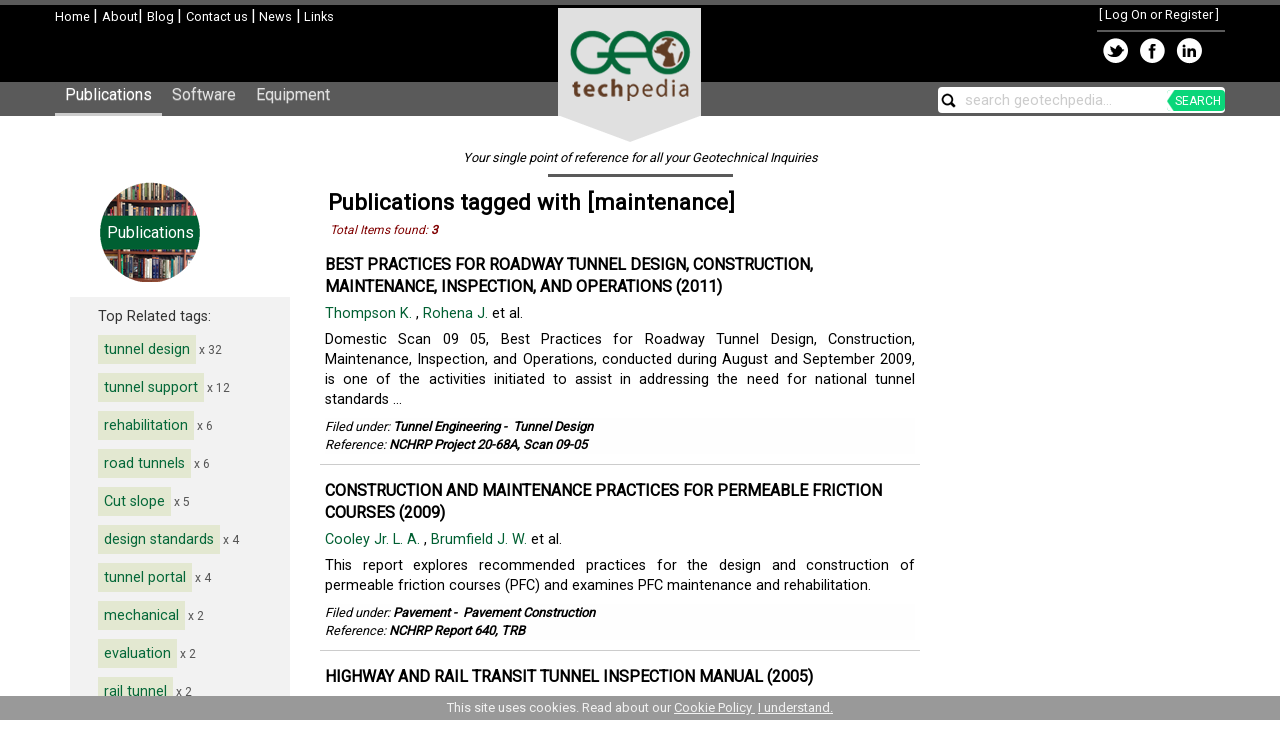

--- FILE ---
content_type: text/html; charset=utf-8
request_url: https://geotechpedia.com/Publication/Tag/1579/maintenance
body_size: 24300
content:

<!DOCTYPE html>
<html lang="en" xml:lang="en" xmlns:fb="https://ogp.me/ns/fb#">
<head>
    <title>maintenance Publications - Geotechpedia</title>
    
    



    <meta charset="utf-8" />
    <meta http-equiv="X-UA-Compatible" content="IE=edge" />
    <meta name="viewport" content="width=device-width, initial-scale=1" />
    <link href='https://fonts.googleapis.com/css?family=Roboto' rel='stylesheet' type='text/css'>
    <link href="https://plus.google.com/+Geotechpedia" rel="publisher" />
    <link href="/Content/bootstrapcss?v=mTBFkL-HpDvdGhXiBs5FjZShHy-eIdAsf3FOK-pT3Qk1" rel="stylesheet"/>

    <link href="/Content/site?v=rT6k3bBMTgDFCZeNtubZOGE-4ZTMf5FGsIptFq2D2Ac1" rel="stylesheet"/>


    <script src="/Scripts/mainjs?v=wZdLlXJYbqe0I7c3slHESbX4N64aQYvKyQ7a2lW0xlc1"></script>

    <script src="/Scripts/bootstrapjs?v=uDVFaQU3nC3-Ge524JHLENnSAsGoa5bK-qJedsVvf6I1"></script>



    <!-- Thumbnail for socials -->
	<meta name="og:image" content="https://geotechpedia.com/Images/gtpAvatar.png" />
    <meta name="thumbnail" content="https://geotechpedia.com/Images/gtpAvatar.png" />
    <link rel="image_src" href="https://geotechpedia.com/Images/gtpAvatar.png" />
</head>
<body>
<div id="headerContainer">
            <div id="header" style="max-width: 1170px; height: 77px;">
                <div class="leftColumn">
                    <div id="imgLeftLogo" style="text-align: left;">
                        <a href="/">
                            <img src="/Images/gtpLogo_small.png" alt="Geotechnical Engineering - Geotechpedia" border="0" />
                        </a>
                    </div>
                    <a href="/">Home </a>|
                    <a href="/About">About</a>|
                    <a href="https://blog.geotechpedia.com">Blog </a>|
                    <a href="/About/Contact">Contact us </a>
                    <text>|</text><a href="/News"> News</a>
                    <text>|</text><a href="/Affiliate"> Links</a>
                    
                </div>
                <div class="rightColumn">
                        <div id="logindisplay">
                                [ <a href="/Account/LogOn">Log On or Register</a> ]

                        </div>
                        <div>
    <table>
            <tr>
                <td title="Share on Twitter">
                    <a target="_blank" href="http://twitter.com/home?status=Check out Geotechpedia+http://geotechpedia.com">
                        <img src="/Images/twitOnBlack.png" style="border: 0; vertical-align: middle;" alt="Geotechpedia Share on Twitter" />
                    </a>
                </td>
                <td title="Share on Facebook">
                    <a target="_blank" href="http://www.facebook.com/share.php?u=http://geotechpedia.com&amp;title=Geotechpedia, your single point of reference for your Geotechical inquiries.">
                        <img src="/Images/fbOnBlack.png" style="border: 0; vertical-align: middle;" alt="Geotechpedia on Facebook" />
                    </a>
                </td>
                <td title="Share on LinkedIn">
                    <a target="_blank" href="http://www.linkedin.com/shareArticle?mini=true&amp;url=http://geotechpedia.com&amp;title=Geotechpedia, your single point of reference for your Geotechical inquiries.&amp;source=[SOURCE/DOMAIN]">
                        <img src="/Images/lnkdInOnBlack.png" style="border: 0; vertical-align: middle;" alt="Geotechpedia on LinkedIn" />
                    </a>
                </td>
            </tr>
        </table>
                        </div>
                </div>
                <div style="clear: both;"></div>
                <a href="/">
                    <img id="imgCenterLogo" src="/Images/centerGTPLogo.png" border="0" alt="Geotechnical Engineering - Geotechpedia" />
                </a>

            </div>
            <div id="menuContainer">
                <div class="maincontent">

                    <nav class="navbar navbar-default">
                        <div class="container-fluid">
                            <!-- Brand and toggle get grouped for better mobile display -->
                            <div class="navbar-header">
                                <button type="button" class="navbar-toggle collapsed" data-toggle="collapse" data-target="#bs-example-navbar-collapse-1">
                                    <span class="sr-only">Toggle navigation</span>
                                    <span class="icon-bar"></span>
                                    <span class="icon-bar"></span>
                                    <span class="icon-bar"></span>
                                </button>
                            </div>

                            <!-- Collect the nav links, forms, and other content for toggling -->
                            <div class="collapse navbar-collapse" id="bs-example-navbar-collapse-1">
                                <ul class="nav navbar-nav">
                                    <li><a class="menuSelected" href="/Publication">Publications</a></li>
                                    <li><a href="/Software">Software</a></li>
                                    <li><a href="/Equipment">Equipment</a></li>
                                </ul>
                                <ul class="nav navbar-nav navbar-right">
                                    <li>
                                        <div id="mainSearch">
                                            <img id="imgMainSearch" class="Image" src="/Images/search15.png" border="0" align="absmiddle" title="Search Geotechpedia" alt="Search Geotechpedia" />
                                            <input id="txtMainSearch" type="text" style="max-width: 220px;" title="Search Geotechpedia" />
                                            <span id="searchGreen">SEARCH</span>
                                        </div>
                                    </li>
                                </ul>
                            </div><!-- /.navbar-collapse -->
                        </div><!-- /.container-fluid -->
                    </nav>
                </div>
            </div>
        </div>


    <div id="content" style="position: relative;">
            <div id="tagLine">
                <h1>
                    Your single point of reference for all your Geotechnical Inquiries
                </h1>
            </div>

            <div>

                    <div style="text-align: center;">
                        <div id="ErrorBar" style="display: none; position: absolute; top: 0px; z-index: 2;" align="center">

                            <div id="ErrorTextContainer" style="float: left;">
                                Error Messages go here
                            </div>
                            <div style="float: right;">
                                <img id="imgHideError" src="/Images/close.png" class="ImageButton" align="absmiddle" title="Hide this notification." alt="Hide notification banner." />
                            </div>
                            <div style="clear: both;"></div>
                        </div>
                        <div id="NotificationBar" style="display: none; position: absolute; top: 0px; z-index: 2;" align="center">
                            <div id="NotificationContainer" align="center">

                            </div>
                        </div>
                    </div>
                    <div class="maincontent">
                        



<div class="row-offcanvas row-offcanvas-left">
    <div id="sidebar" class="sidebar-offcanvas">
        <div class="col-md-12">
            
<div class="CategoryTop">
    <a href="/Publication/Category">
        <div class="Pubs">
            <div class="TopText">
                Publications
            </div>
        </div>
    </a>
</div>
    <div id="PublicationItem">
        <div id="SearchStatistics">
            <div id="Tags">
                Top Related tags:
                <ul>
                        <li title='32 publications tagged with tunnel design'><a href="/Publication/Tag/802/tunnel-design">tunnel design</a><span class="Smalltext"> x 32</span></li>
                        <li title='12 publications tagged with tunnel support'><a href="/Publication/Tag/330/tunnel-support">tunnel support</a><span class="Smalltext"> x 12</span></li>
                        <li title='6 publications tagged with rehabilitation'><a href="/Publication/Tag/651/rehabilitation">rehabilitation</a><span class="Smalltext"> x 6</span></li>
                        <li title='6 publications tagged with road tunnels'><a href="/Publication/Tag/1289/road-tunnels">road tunnels</a><span class="Smalltext"> x 6</span></li>
                        <li title='5 publications tagged with Cut slope'><a href="/Publication/Tag/1763/Cut-slope">Cut slope</a><span class="Smalltext"> x 5</span></li>
                        <li title='4 publications tagged with design standards'><a href="/Publication/Tag/3639/design-standards">design standards</a><span class="Smalltext"> x 4</span></li>
                        <li title='4 publications tagged with tunnel portal'><a href="/Publication/Tag/5373/tunnel-portal">tunnel portal</a><span class="Smalltext"> x 4</span></li>
                        <li title='2 publications tagged with mechanical'><a href="/Publication/Tag/3035/mechanical">mechanical</a><span class="Smalltext"> x 2</span></li>
                        <li title='2 publications tagged with evaluation'><a href="/Publication/Tag/1106/evaluation">evaluation</a><span class="Smalltext"> x 2</span></li>
                        <li title='2 publications tagged with rail tunnel'><a href="/Publication/Tag/5673/rail-tunnel">rail tunnel</a><span class="Smalltext"> x 2</span></li>
                        <li title='2 publications tagged with inspection'><a href="/Publication/Tag/677/inspection">inspection</a><span class="Smalltext"> x 2</span></li>
                        <li title='2 publications tagged with repair'><a href="/Publication/Tag/695/repair">repair</a><span class="Smalltext"> x 2</span></li>
                        <li title='1 publications tagged with permeable friction course'><a href="/Publication/Tag/1580/permeable-friction-course">permeable friction course</a><span class="Smalltext"> x 1</span></li>
                        <li title='1 publications tagged with pavement failure'><a href="/Publication/Tag/5591/pavement-failure">pavement failure</a><span class="Smalltext"> x 1</span></li>
                        <li title='1 publications tagged with tunnel inventory'><a href="/Publication/Tag/5674/tunnel-inventory">tunnel inventory</a><span class="Smalltext"> x 1</span></li>
                        <li title='1 publications tagged with emergency'><a href="/Publication/Tag/707/emergency">emergency</a><span class="Smalltext"> x 1</span></li>
                        <li title='1 publications tagged with automation'><a href="/Publication/Tag/6379/automation">automation</a><span class="Smalltext"> x 1</span></li>
                </ul>
            </div>
        </div>
    </div>


        </div>
    </div>
    <div id="middlemain">
        <div class="col-md-12">
            <p class="sidebar-toggle">
                <button type="button" class="btn btn-primary btn-xs" data-toggle="offcanvas"><i class="glyphicon glyphicon-list"></i></button>
            </p>
            <div class="row">
                <div class="col-md-9">
                    



<div>
    <h1>Publications tagged with [maintenance]</h1>
    <div id="sponsoredLinkDisplay"></div>


    <input data-val="true" data-val-number="The field ID must be a number." data-val-required="The ID field is required." id="lblTagID" name="Tag.ID" type="hidden" value="1579" />
    <div id="PubResults">
<div class="listTotal">
    Total Items found: 
    <strong><label id="lblResultCount">3</label></strong>
</div>

<div class="PublicationListItem">
    <div class="Title">        
    <a href="/Publication/Show/3126/BEST-PRACTICES-FOR-ROADWAY-TUNNEL--DESIGN--CONSTRUCTION--MAINTENANCE-INSPECTION--AND-OPERATIONS">
        BEST PRACTICES FOR ROADWAY TUNNEL  DESIGN, CONSTRUCTION, MAINTENANCE,  INSPECTION, AND OPERATIONS
             (2011)
    </a>
    </div>
    <div id="Authors">
                <a href='/Publication/Author/6568/Thompson-K-'
                    title='Show more publications by [Thompson K.]'>                    
                    Thompson K.                    
                </a>                
 ,                  <a href='/Publication/Author/6569/Rohena-J-'
                    title='Show more publications by [Rohena J.]'>                    
                    Rohena J.                    
                </a>                
                 et al.
            
        &nbsp;
    </div>
    <div>
            <div class="Description">
                Domestic Scan 09 05, Best Practices for Roadway Tunnel Design, Construction, Maintenance, Inspection, and Operations, conducted during August and September 2009, is one of the activities initiated to assist in addressing the need for national tunnel standards ...
            </div>
    </div>
    <div class="Categorization">
        <div>
        Filed under: 
                <strong>
                <a href="/Publication/Category/24/Tunnel-Engineering"
                     title='Show more Publications filed in [Tunnel Engineering]'>
                        Tunnel Engineering</a>&nbsp;-&nbsp;
                <a href="/Publication/Category/30/Tunnel-Design"
                    title='Show more Publications filed in [Tunnel Design]'>
                    Tunnel Design
                </a></strong>
            </div>
        Reference: <strong>
        NCHRP Project 20-68A, Scan 09-05</strong>
    </div>
    
</div>
<div class="PublicationListItem">
    <div class="Title">        
    <a href="/Publication/Show/767/CONSTRUCTION-AND-MAINTENANCE-PRACTICES-FOR-PERMEABLE-FRICTION-COURSES">
        CONSTRUCTION AND MAINTENANCE PRACTICES FOR PERMEABLE FRICTION COURSES
             (2009)
    </a>
    </div>
    <div id="Authors">
                <a href='/Publication/Author/1248/Cooley-Jr--L--A-'
                    title='Show more publications by [Cooley Jr. L. A.]'>                    
                    Cooley Jr. L. A.                    
                </a>                
 ,                  <a href='/Publication/Author/1249/Brumfield-J--W-'
                    title='Show more publications by [Brumfield J. W.]'>                    
                    Brumfield J. W.                    
                </a>                
                 et al.
            
        &nbsp;
    </div>
    <div>
            <div class="Description">
                This report explores recommended practices for the design and construction of permeable friction courses (PFC) and examines PFC maintenance and rehabilitation.
            </div>
    </div>
    <div class="Categorization">
        <div>
        Filed under: 
                <strong>
                <a href="/Publication/Category/129/Pavement"
                     title='Show more Publications filed in [Pavement]'>
                        Pavement</a>&nbsp;-&nbsp;
                <a href="/Publication/Category/132/Pavement-Construction"
                    title='Show more Publications filed in [Pavement Construction]'>
                    Pavement Construction
                </a></strong>
            </div>
        Reference: <strong>
        NCHRP Report 640, TRB</strong>
    </div>
    
</div>
<div class="PublicationListItem">
    <div class="Title">        
    <a href="/Publication/Show/3119/HIGHWAY-AND-RAIL-TRANSIT-TUNNEL-INSPECTION-MANUAL">
        HIGHWAY AND RAIL TRANSIT TUNNEL INSPECTION MANUAL
             (2005)
    </a>
    </div>
    <div id="Authors">
            
        &nbsp;
    </div>
    <div>
            <div class="Description">
                
The purpose of this manual is to provide highway and rail transit tunnel owners guidance for establishing procedures and practices for the inspection, documentation, and priority classiﬁcation of deﬁciencies for various elements that comprise an existing ...
            </div>
    </div>
    <div class="Categorization">
        <div>
        Filed under: 
                <strong>
                <a href="/Publication/Category/24/Tunnel-Engineering"
                     title='Show more Publications filed in [Tunnel Engineering]'>
                        Tunnel Engineering</a>&nbsp;-&nbsp;
                <a href="/Publication/Category/76/Tunnel-Rehabilitation"
                    title='Show more Publications filed in [Tunnel Rehabilitation]'>
                    Tunnel Rehabilitation
                </a></strong>
            </div>
        Reference: <strong>
        FHWA 2005 Edition</strong>
    </div>
    
</div>
<script>
    function highlightSearchTerms() {
        var terms = JSON.parse('null');
            if (terms) {
                for (var i = 0; i < terms.length; i++) {
                    var curTerm = terms[i];
                    $('.PublicationListItem').highlight(curTerm);
                }
            }
    }

    $(document).ready(function () {
        
        $('.Description').each(function () {
            var curText = $(this).text();
            $(this).text('');
            var clean = curText.replace(/<(?:.|\n)*?>/gm, '');
            $(this).html(clean);
        });

        highlightSearchTerms();
    });

</script>

    </div>
        <div id="resultsPager" class="pagination"></div>
        <div style="clear: both;"></div>
    
</div>
<script type="text/javascript">
    $(document).ready(function () {
        var totalResults = $('#lblResultCount').text();
        setPager('resultsPager', totalResults);
    });

</script>


                </div>
                <div class="col-md-3">
                    
<div id="ContentListDisplay"></div>

                </div>
            </div>
        </div>
    </div>
</div>
<div style="clear: both;"></div>


                    </div>
            </div>

    </div>
    <div class="page-row">
        <div id="footer">
            <div style="max-width: 970px; text-align: left; margin: auto;">
                <div style="text-align: left; float: left;">
                    <a href="/">Geotechpedia Home </a><br />
                    <a href="/About">About Geotechpedia </a><br />
                    <a href="/About/Contact">Contact us </a><br />
                    <a href="/About/Disclaimer">Disclaimer</a><br/>
                    <a href="/About/Privacy">Privacy Policy</a>
                </div>
                <div style="float: left; text-align: left; padding-left: 15px;">
                    <a href="/Publication/Category">Publications</a><br />
                    <a href="/Software/Category">Geotechnical Software</a><br />
                    <a href="/Equipment/Category">Geotechnical Equipment and Hardware</a>
                </div>
                <div style="float: left; text-align: left; padding-left: 15px;">
                    <a href="https://blog.geotechpedia.com">Blog </a><br />
                        <a href="/News">News</a>
                        <br />
                                            <a href="/Affiliate">Links</a>
                        <br />
                    
                </div>
                <div style="float: right; text-align: right;">
                    <a href="http://www.geosysta.com">
                        <img src="/Images/geosystaLogo30.png" align="absmiddle" border="0" alt="Geosysta Ltd Website" title="Geosysta Ltd." />
                    </a>
                    <br />
                    Copyright (c) <a href="http://www.geosysta.com">Geosysta Ltd</a>
                </div>
                <div style="clear: both;"></div>
            </div>
        </div>
    </div>
    <div id="cookieBanner" class="cookie-banner">
        This site uses cookies. Read about our <a href="/About/Cookies">Cookie Policy </a>&nbsp;<a id="acceptCookies" href="#" onclick="acceptCookies();">I understand.</a>
    </div>
    
<script type="text/javascript">
    $(document).ready(function () {
        $('[data-toggle=offcanvas]').click(function () {
            $('.row-offcanvas').toggleClass('active');
  });
});
</script>

        <script type="text/javascript">
            
            // Quick search
            $(function () {
                $("#txtMainSearch").autocomplete({
                    delay: 500,
                    source: '/Home/QuickSearch'
                }).on('autocompleteselect', function (event, ui) {
                    searchFor(ui.item.value);
                });
            });


            // End quicksearch

            function search() {
                var searchClause = $('#txtMainSearch').val();
                if (searchClause.indexOf('search geotechpedia...') == 0)
                    return;
                var url = '/Home/Search' + '?t=' + searchClause;
                window.location = url;
            }

            function searchFor(term) {
                var url = '/Home/Search' + '?t=' + term;
                window.location = url;
            }

            $(document).ready(function () {            
                openid.init('openid_identifier');

                var searchText = $('#txtMainSearch').val();
                if (!searchText) {
                    setWatermark('txtMainSearch', 'search geotechpedia...');
                }
                $('#imgHideError').click(function () {
                    HideErrorMessage();
                });

                $('#txtMainSearch').keypress(function (e) {
                    if (e.which == 13) {
                        search();
                        return false;
                    }
                });

                $('#imgMainSearch').click(function () {
                    search();
                });
                $('#searchGreen').click(function () {
                    search();
                });

                var controllerUrl = '/Home/';
                showContentList(controllerUrl, '');

            });
        </script>
        <script type="text/javascript">

            var _gaq = _gaq || [];
            _gaq.push(['_setAccount', 'UA-36756411-1']);
            _gaq.push(['_setDomainName', 'geotechpedia.com']);
            _gaq.push(['_trackPageview']);

            (function () {
                var ga = document.createElement('script'); ga.type = 'text/javascript'; ga.async = true;
                ga.src = ('https:' == document.location.protocol ? 'https://ssl' : 'http://www') + '.google-analytics.com/ga.js';
                var s = document.getElementsByTagName('script')[0]; s.parentNode.insertBefore(ga, s);
            })();

        </script>
        <!-- Quantcast Tag -->
        <script type="text/javascript">
            var _qevents = _qevents || [];

            (function () {
                var elem = document.createElement('script');
                elem.src = (document.location.protocol == "https:" ? "https://secure" : "http://edge") + ".quantserve.com/quant.js";
                elem.async = true;
                elem.type = "text/javascript";
                var scpt = document.getElementsByTagName('script')[0];
                scpt.parentNode.insertBefore(elem, scpt);
            })();

            _qevents.push({
                qacct: "p-8SVDq95YEvQHx"
            });
        </script>

        <noscript>
            <div style="display:none;">
                <img src="//pixel.quantserve.com/pixel/p-8SVDq95YEvQHx.gif" border="0" height="1" width="1" alt="Quantcast" />
            </div>
        </noscript>
        <!-- End Quantcast tag -->
        
</body>
</html>


